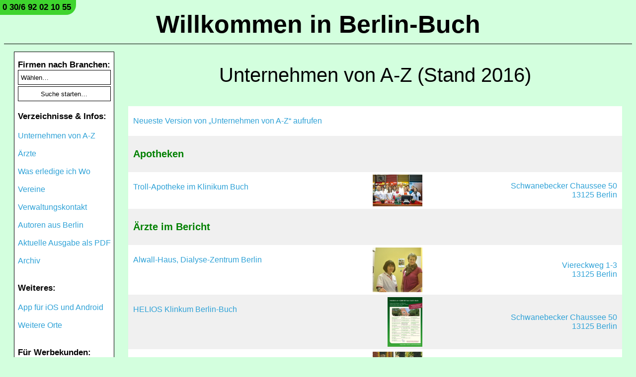

--- FILE ---
content_type: text/html; charset=UTF-8
request_url: https://www.berlin-buch-internet.de/2016/Unternehmen-von-A-Z
body_size: 24714
content:
<!DOCTYPE html>
<!--search_engine_noindex-->
<html id="top" lang="de">
<head>
<title>Unternehmen von A-Z in Berlin-Buch (Stand 2016) | www.Berlin-Buch-Internet.de</title>
<meta name="description" content="Rufen Sie Unternehmen von A-Z in Berlin-Buch (Stand 2016) auf. | www.Berlin-Buch-Internet.de">
<link rel="stylesheet" href="/stylesheet.css?4c8e578b6854974c4ef599425222be8a">
<style>/* Style fix for iOS 15 */input[type=submit]{color:black;}select{color:black;}button{color:black;}</style>
<noscript><style>#no_js{display:table-row !important;}</style></noscript>
<script>function noenter(){return!(window.event&&13==window.event.keyCode)}</script>
<meta name="apple-itunes-app" content="app-id=963504641, app-argument=berlin-buch://"><meta name="viewport" content="width=device-width, initial-scale=1.0, user-scalable=no">
<meta charset="utf-8">
<meta name="format-detection" content="telephone=no">
<meta http-equiv="expires" content="21600">
<meta name="language" content="de">
<meta name="author" content="David Lösch">
<meta name="robots" content="index,follow">
<meta name="audience" content="alle">
<noscript><style>#backbar{display:none !important;}</style></noscript>
</head>
<body>

<!--
<style>#header_phone_span{top:-7px !important;left:-3px !important;}</style>

<link href='https://fonts.googleapis.com/css?family=Mountains of Christmas' rel='stylesheet'><style>#christmas{font-family:'Mountains of Christmas','Helvetica Neue',Helvetica,Arial;}</style>

<p id="christmas" style="background-color:red;text-align:center;color:white;font-weight:bold;font-size:25px;margin-top:0px;margin-bottom:10px;padding:10px;">Wir wünschen ein frohes neues Jahr 2026!</p>
-->


<!-- <p id="christmas" style="background-color:red;text-align:center;color:white;font-weight:bold;font-size:25px;margin-top:0px;margin-bottom:10px;padding:10px;">Wir wünschen ein frohes neues Jahr mit viel Gesundheit und Freude!</p> -->



<!--
<style>#header_phone_span{top:-7px;left:-3px;}</style>

<style>
@font-face	{
	font-family:Easterboost;
	src:url("https://www.deutschland-im-internet.de/Easterboost.otf") format("opentype");
}
</style>

<style>#easter{font-family:'Easterboost','Helvetica Neue',Helvetica,Arial;}</style>

<p id="easter" style="background-color:red;text-align:center;color:white;font-weight:bold;font-size:25px;margin-top:0px;margin-bottom:10px;padding:10px;padding-top:15px;">Wir wünschen ein schönes Osterfest und erholsame Feiertage!</p>
-->
<div id="header_title_div"><a id="header_title_a" href="/">Willkommen in Berlin-Buch</a></div>

<script>
function phone_call() {
var xhr = new XMLHttpRequest();
xhr.open("POST", "https://www.Berlin-Buch-Internet.de/web/phone_call.php", true);
xhr.setRequestHeader("Content-type", "application/x-www-form-urlencoded", "Access-Control-Allow-Origin", "*");
var parameter = "link=www.berlin-buch-internet.de%2F2016%2FUnternehmen-von-A-Z&referer=&ip=18.117.165.26&user_agent=Mozilla%2F5.0%20%28Macintosh%3B%20Intel%20Mac%20OS%20X%2010_15_7%29%20AppleWebKit%2F537.36%20%28KHTML%2C%20like%20Gecko%29%20Chrome%2F131.0.0.0%20Safari%2F537.36%3B%20ClaudeBot%2F1.0%3B%20%2Bclaudebot%40anthropic.com%29";
xhr.send(parameter);
}
</script>

<span id="header_phone_span"><a onclick="phone_call()" id="header_phone_a" rel="nofollow" href="tel:+4930692021055">0 30/6 92 02 10 55</a></span>
<label id="checkbox_label" for="checkbox_input">Navigation</label><input type="checkbox" id="checkbox_input">

<nav class="navigation">
<ul id="navigation_ul">

<div id="search">
<form action="/search/search_results" method="get">
<span class="navigation_bold_font">Firmen nach Branchen:<br></span>
<select placeholder="Wählen…" name="sector_search_query" onchange='if(this.value != 0) { this.form.submit(); }'>
<option value="" disabled selected>Wählen…</option>
<option>Abfall, Abfuhr</option><option>Abnehmen, Sport, Fitness für Frauen</option><option>Anti-Aging</option><option>Apotheken</option><option>Arbeitsplätze</option><option>Augenoptik</option><option>Auktionen</option><option>Ausbildungsplätze</option><option>Bau- und Hausservice, Immobilien</option><option>Baumpflege</option><option>Bestattung</option><option>Betonbohrung, Stemmarbeiten</option><option>Bodenbeläge</option><option>Briefmarken, Münzen</option><option>Brillen</option><option>Bücher</option><option>Buchhaltung</option><option>Bürgerstiftung</option><option>Containerdienst, Schüttgüter</option><option>Dachdecker, -klempner</option><option>Datennetze</option><option>Einbauküchen, Elektrogeräte</option><option>Einkaufen</option><option>Elektriker</option><option>Elektrogeräte</option><option>Elektrogeräte-Reparaturservice</option><option>Energiepass</option><option>Fahrrad</option><option>Fassadenrenovierung</option><option>Fitnessstudio für Frauen</option><option>Freizeit</option><option>Gartenpflege</option><option>Gase, technische Gase, Propan, Trockeneis, CO₂</option><option>Gastronomie</option><option>Gebäudetechnik</option><option>Geschenkartikel</option><option>Glaserei</option><option>Haushaltsgeräte, Einbauküchen</option><option>Heilpraxis</option><option>Heizung und Sanitär</option><option>Hörakustik</option><option>Hotel</option><option>Immobilienservice</option><option>Insektenschutz, Sonnenschutz</option><option>Kontaktlinsen</option><option>Kosmetik</option><option>Küchen, Einbauküchen</option><option>Lohnsteuerhilfe</option><option>Maler, Bodenleger, Fassaden, Wärmedämmung</option><option>Markisen, Türen, Fenster, Bauelemente</option><option>Münzen, Briefmarken</option><option>Orthopädie, Unfallchirurgie</option><option>Photovoltaikanlagen</option><option>Polsterarbeiten</option><option>Post</option><option>Raumausstatter</option><option>Rechtsanwalt</option><option>Recyclinghof</option><option>Reiten</option><option>Reparatur von Haushaltsgeräten</option><option>Restaurant</option><option>Sanierung von Wohnungen</option><option>Sanitär und Heizung</option><option>Schulbücher</option><option>Schüttgüter, Containerdienst</option><option>Sicherheitstechnik</option><option>Solaranlagen</option><option>Sonnenschutz, Insektenschutz</option><option>Sportstudio für Frauen</option><option>Steuerberatung</option><option>Sturmschäden, Bäume</option><option>Tapeten</option><option>Tapezier- und Malerarbeiten, Wärmedämmung, Fußböden</option><option>Technische Gase, Propan, Trockeneis, CO₂</option><option>Tierarzt</option><option>Türen, Fenster, Bauelemente</option><option>Überdachungen</option><option>Übernachtungen</option><option>Unternehmensberatung</option><option>Wärmepumpen</option><option>Wertermittlung von Immobilien und Grundstücken</option><option>Wintergarten</option><option>Wohnungen, Gewerberäume</option><option>Zahnarzt im Bericht</option></select>
<input class="submit" type="submit" value="Suche starten…">
</form><br>
</div>

<span class="navigation_bold_font">Verzeichnisse & Infos:<br><br></span>


<li><a href="/Unternehmen-von-A-Z">Unternehmen von A-Z</a></li><br>
<li><a href="/Aerzte">Ärzte</a></li><br>
<li><a href="/Was-erledige-ich-Wo">Was erledige ich Wo</a></li><br>
<li><a href="/Vereine">Vereine</a></li><br>
<li><a href="/Verwaltungskontakt">Verwaltungskontakt</a></li><br>
<li><a target="_blank" href="https://www.leseschau.de/Ort/Berlin/1?cF=HP">Autoren aus Berlin</a></li><br>

<li><a href="/PDF">Aktuelle Ausgabe als PDF</a></li><br>
<li><a href="/Archiv">Archiv</a></li><br>

<br><span class="navigation_bold_font">Weiteres:<br><br></span>
<li><a href="/Apps">App für iOS und Android</a></li><br>
<li><a href="https://www.deutschland-im-internet.de/#orte" target="_blank">Weitere Orte</a></li><br>
<!-- <li><a href="/Postkarte">Postkarte bestellen</a></li><br> -->

<br><span class="navigation_bold_font">Für Werbekunden:<br><br></span>
<li><a href="/Informationen">Informationen</a></li><br>
<li><a href="/Preise">Preise & Auftragsbuchung</a></li><br>

<br><span class="navigation_bold_font">Kontakt:<br><br></span>
<li><a href="/Kontakt" style="font-weight:bold !important;text-decoration:underline !important;">Ihr Kontakt zu uns</a></li><br>
<li><a href="https://www.deutschland-im-internet.de/Impressum-Datenschutz-Bacs-Loesch" target="_blank"><img style="width:185px;margin-top:0px;margin-bottom:0px;" src="[data-uri]"></a></li><br>
</ul>
</nav><main><!--/search_engine_noindex-->




<p class="main_sub_title">Unternehmen von A-Z (Stand 2016)</p>
<table id="companies_main">

<tr><td class="left titles" colspan="2"><a href="/Unternehmen-von-A-Z"><p>Neueste Version von „Unternehmen von A-Z“ aufrufen</p></a></td></tr><tr><td colspan="2" class="left"><p id="Apotheken" class="table_subtitle">Apotheken</p></td></tr>
<tr><td class="left titles"><a href="/Artikel/Troll-Apotheke-im-Klinikum-Buch/97"><img title="Foto von Klaus-Dieter Repke von der Firma Troll-Apotheke im Klinikum Buch" title="Foto von Klaus-Dieter Repke von der Firma Troll-Apotheke im Klinikum Buch" class="thumb" src="https://www.deutschland-im-internet.de/Bilder/thumbnails0/97@1_mini.jpg?fadd840bb53ac6622d7137d88b63a918"><p>Troll-Apotheke im Klinikum Buch</p></a></td><td class="right"><a href="https://maps.apple.com/?q=Schwanebecker Chaussee 50, 13125 Berlin">Schwanebecker Chaussee 50<br>13125 Berlin</a></td></tr><tr><td colspan="2" class="left"><p id="Ärzte im Bericht" class="table_subtitle">Ärzte im Bericht</p></td></tr>
<tr><td class="left titles"><a href="/Artikel/Alwall-Haus-Dialyse-Zentrum-Berlin/60"><img title="Foto von Dr. Henrik Jakobs und Götz Krupp von der Firma Alwall-Haus, Dialyse-Zentrum Berlin" title="Foto von Dr. Henrik Jakobs und Götz Krupp von der Firma Alwall-Haus, Dialyse-Zentrum Berlin" class="thumb" src="https://www.deutschland-im-internet.de/Bilder/thumbnails0/60@1_mini.jpg?a3907c051582b1b562a1b4b0eccfa820"><p>Alwall-Haus, Dialyse-Zentrum Berlin</p></a></td><td class="right"><a href="https://maps.apple.com/?q=Viereckweg 1-3, 13125 Berlin">Viereckweg 1-3<br>13125 Berlin</a></td></tr>
<tr><td class="left titles"><a href="/Artikel/HELIOS-Klinkum-Berlin-Buch/82"><img title="Foto von der Firma HELIOS Klinkum Berlin-Buch" title="Foto von der Firma HELIOS Klinkum Berlin-Buch" class="thumb" src="https://www.deutschland-im-internet.de/Bilder/thumbnails0/82@1_mini.jpg?054c60bf442ad8cdbad6d920767711d5"><p>HELIOS Klinkum Berlin-Buch</p></a></td><td class="right"><a href="https://maps.apple.com/?q=Schwanebecker Chaussee 50, 13125 Berlin">Schwanebecker Chaussee 50<br>13125 Berlin</a></td></tr>
<tr><td class="left titles"><a href="/Artikel/Zahnarztpraxis-Dr-Marion-Moisel/91"><img title="Foto von Dr. Marion Moisel von der Firma Zahnarztpraxis Dr. Marion Moisel" title="Foto von Dr. Marion Moisel von der Firma Zahnarztpraxis Dr. Marion Moisel" class="thumb" src="https://www.deutschland-im-internet.de/Bilder/thumbnails0/91@1_mini.jpg?32f906f46877d87d036df9d547756961"><p>Zahnarztpraxis Dr. Marion Moisel</p></a></td><td class="right"><a href="https://maps.apple.com/?q=Alte Schulstraße 2, 16356 Ahrensfelde">Alte Schulstraße 2<br>16356 Ahrensfelde</a></td></tr>
<tr><td class="left titles"><a href="/Artikel/ZAHNOVO/74"><img title="Foto von Dr. Gert-Udo Wegner von der Firma ZAHNOVO" title="Foto von Dr. Gert-Udo Wegner von der Firma ZAHNOVO" class="thumb" src="https://www.deutschland-im-internet.de/Bilder/thumbnails0/74@1_mini.jpg?ec5d6c4ff97393f463fc185f01ac4f07"><p>ZAHNOVO</p></a></td><td class="right"><a href="https://maps.apple.com/?q=Walter Friedrich Straße 12, 13125 Berlin">Walter Friedrich Straße 12<br>13125 Berlin</a></td></tr><tr><td colspan="2" class="left"><p id="Augenoptik" class="table_subtitle">Augenoptik</p></td></tr>
<tr><td class="left titles"><a href="/Artikel/Augenoptik-Sachau-Panketal/63"><img title="Foto von Marina Sachau von der Firma Augenoptik Sachau; Panketal" title="Foto von Marina Sachau von der Firma Augenoptik Sachau; Panketal" class="thumb" src="https://www.deutschland-im-internet.de/Bilder/thumbnails0/63@1_mini.jpg?d166d0cfab60a1555a853556223dfb00"><p>Augenoptik Sachau; Panketal</p></a></td><td class="right"><a href="https://maps.apple.com/?q=Alt Zepernick 19, 16341 Panketal">Alt Zepernick 19<br>16341 Panketal</a></td></tr>
<tr><td class="left titles"><a href="/Artikel/Augenoptik-Sachau-Wandlitz/1222"><img title="Foto von Marina Sachau von der Firma Augenoptik Sachau; Wandlitz" title="Foto von Marina Sachau von der Firma Augenoptik Sachau; Wandlitz" class="thumb" src="https://www.deutschland-im-internet.de/Bilder/thumbnails0/1222@1_mini.jpg?d166d0cfab60a1555a853556223dfb00"><p>Augenoptik Sachau; Wandlitz</p></a></td><td class="right"><a href="https://maps.apple.com/?q=Klosterfelder Hauptstraße 68, 16348 Wandlitz">Klosterfelder Hauptstraße 68<br>16348 Wandlitz OT Klosterfelde</a></td></tr><tr><td colspan="2" class="left"><p id="Ausbildung" class="table_subtitle">Ausbildung</p></td></tr>
<tr><td class="left titles"><a href="/Artikel/Akademie-der-Gesundheit/73"><img title="Foto von der Firma Akademie der Gesundheit" title="Foto von der Firma Akademie der Gesundheit" class="thumb" src="https://www.deutschland-im-internet.de/Bilder/thumbnails0/73@1_mini.jpg?f86ade9adba2eaadfa76803d16bed040"><p>Akademie der Gesundheit</p></a></td><td class="right"><a href="https://maps.apple.com/?q=Schwanebecker Chaussee 4 E-H, 13125 Berlin">Schwanebecker Chaussee 4 E-H<br>13125 Berlin</a></td></tr>
<tr><td class="left titles"><a href="/Artikel/Hoffmann-Partner-GmbH-Steuerberatungsgesellschaft/69"><img title="Foto von Dr. Stefanie Sewekow von der Firma Hoffmann & Partner GmbH, Steuerberatungsgesellschaft" title="Foto von Dr. Stefanie Sewekow von der Firma Hoffmann & Partner GmbH, Steuerberatungsgesellschaft" class="thumb" src="https://www.deutschland-im-internet.de/Bilder/thumbnails0/69@1_mini.jpg?d5ab776b65e48da51bf78afed627c0bd"><p>Hoffmann & Partner GmbH, Steuerberatungsgesellschaft</p></a></td><td class="right"><a href="https://maps.apple.com/?q=Schönower Straße 43, 16341 Panketal">Schönower Straße 43<br>16341 Panketal</a></td></tr><tr><td colspan="2" class="left"><p id="Autoservice" class="table_subtitle">Autoservice</p></td></tr>
<tr><td class="left titles"><a href="/Artikel/Autolackiererei-und-Beulenservice-Hering/76"><img title="Foto von Marcus Hering von der Firma Autolackiererei und Beulenservice Hering" title="Foto von Marcus Hering von der Firma Autolackiererei und Beulenservice Hering" class="thumb" src="https://www.deutschland-im-internet.de/Bilder/thumbnails0/76@1_mini.jpg?7347843df219610bb7ff2fbf29279932"><p>Autolackiererei und Beulenservice Hering</p></a></td><td class="right"><a href="https://maps.apple.com/?q=Busonistraße 56, 13125 Berlin">Busonistraße 56<br>13125 Berlin</a></td></tr><tr><td colspan="2" class="left"><p id="Bau- und Hausservice, Immobilien" class="table_subtitle">Bau- und Hausservice, Immobilien</p></td></tr>
<tr><td class="left titles"><a href="/Artikel/Baumkraxler-Tom-Balbier/77"><img title="Foto von Tom Balbier von der Firma Baumkraxler Tom Balbier" title="Foto von Tom Balbier von der Firma Baumkraxler Tom Balbier" class="thumb" src="https://www.deutschland-im-internet.de/Bilder/thumbnails0/77@1_mini.jpg?786cfceafd85436962822be3cddb67be"><p>Baumkraxler Tom Balbier</p></a></td><td class="right"><a href="https://maps.apple.com/?q=Pankgrafenstraße 12 d, 13125 Berlin-Karow">Pankgrafenstraße 12 d<br>13125 Berlin-Karow</a></td></tr>
<tr><td class="left titles"><a href="/Artikel/BHS-Sommer-GmbH/96"><img title="Foto von Antje Spintig und Michael Spintig von der Firma BHS Sommer GmbH" title="Foto von Antje Spintig und Michael Spintig von der Firma BHS Sommer GmbH" class="thumb" src="https://www.deutschland-im-internet.de/Bilder/thumbnails0/96@1_mini.jpg?5e1055842f9e23641a1a203680d1bb54"><p>BHS Sommer GmbH</p></a></td><td class="right"><a href="https://maps.apple.com/?q=Dorfstraße 58, 16356 Ahrensfelde">Dorfstraße 58<br>16356 Ahrensfelde</a></td></tr>
<tr><td class="left titles"><a href="/Artikel/Deutschmann-Immobilien-IVD-Immobilien-Finanzierungen-Gutachten/95"><img title="Foto von Heiko Deutschmann von der Firma Deutschmann Immobilien IVD, Immobilien, Finanzierungen, Gutachten" title="Foto von Heiko Deutschmann von der Firma Deutschmann Immobilien IVD, Immobilien, Finanzierungen, Gutachten" class="thumb" src="https://www.deutschland-im-internet.de/Bilder/thumbnails0/95@1_mini.jpg?0f151a40172ae570214acccdd5a6261c"><p>Deutschmann Immobilien IVD, Immobilien, Finanzierungen, Gutachten</p></a></td><td class="right"><a href="https://maps.apple.com/?q=Büttenstraße 12, 16321 Bernau">Büttenstraße 12<br>16321 Bernau</a></td></tr>
<tr><td class="left titles"><a href="/Artikel/Elektro-Hausgeraete-Einbaukuechen-Korbicki-und-Soehne/66"><img title="Foto von Andreas Korbicki und Dirk Korbicki von der Firma Elektro-Hausgeräte & Einbauküchen Korbicki und Söhne" title="Foto von Andreas Korbicki und Dirk Korbicki von der Firma Elektro-Hausgeräte & Einbauküchen Korbicki und Söhne" class="thumb" src="https://www.deutschland-im-internet.de/Bilder/thumbnails0/66@1_mini.jpg?f4b3dc3cb267c1af1153dc72bce556c5"><p>Elektro-Hausgeräte & Einbauküchen Korbicki und Söhne</p></a></td><td class="right"><a href="https://maps.apple.com/?q=Zillertaler Straße 9, 16341 Panketal">Zillertaler Straße 9<br>16341 Panketal</a></td></tr>
<tr><td class="left titles"><a href="/Artikel/Michael-Nawacki-GmbH-Co-KG/94"><img title="Foto von Michael Nawacki von der Firma Michael Nawacki GmbH & Co. KG" title="Foto von Michael Nawacki von der Firma Michael Nawacki GmbH & Co. KG" class="thumb" src="https://www.deutschland-im-internet.de/Bilder/thumbnails0/94@1_mini.jpg?714227773f34ca33d3995dde565c451e"><p>Michael Nawacki GmbH & Co. KG</p></a></td><td class="right"><a href="https://maps.apple.com/?q=Viereckweg 22, 13125 Berlin">Viereckweg 22<br>13125 Berlin</a></td></tr>
<tr><td class="left titles"><a href="/Artikel/Raumausstatter-Frank-Melcher/92"><img title="Foto von Frank Melcher von der Firma Raumausstatter Frank Melcher" title="Foto von Frank Melcher von der Firma Raumausstatter Frank Melcher" class="thumb" src="https://www.deutschland-im-internet.de/Bilder/thumbnails0/92@1_mini.jpg?78900a3cace3111c59a46f727638696d"><p>Raumausstatter Frank Melcher</p></a></td><td class="right"><a href="https://maps.apple.com/?q=Karl Marx Straße 9, 16356 Ahrensfelde">Karl Marx Straße 9<br>16356 Ahrensfelde</a></td></tr><tr><td colspan="2" class="left"><p id="Baufinanzierung" class="table_subtitle">Baufinanzierung</p></td></tr>
<tr><td class="left titles"><a href="/Artikel/Deutschmann-Immobilien-IVD-Immobilien-Finanzierungen-Gutachten/95"><img title="Foto von Heiko Deutschmann von der Firma Deutschmann Immobilien IVD, Immobilien, Finanzierungen, Gutachten" title="Foto von Heiko Deutschmann von der Firma Deutschmann Immobilien IVD, Immobilien, Finanzierungen, Gutachten" class="thumb" src="https://www.deutschland-im-internet.de/Bilder/thumbnails0/95@1_mini.jpg?0f151a40172ae570214acccdd5a6261c"><p>Deutschmann Immobilien IVD, Immobilien, Finanzierungen, Gutachten</p></a></td><td class="right"><a href="https://maps.apple.com/?q=Büttenstraße 12, 16321 Bernau">Büttenstraße 12<br>16321 Bernau</a></td></tr><tr><td colspan="2" class="left"><p id="Baumfällgungen" class="table_subtitle">Baumfällgungen</p></td></tr>
<tr><td class="left titles"><a href="/Artikel/Baumkraxler-Tom-Balbier/77"><img title="Foto von Tom Balbier von der Firma Baumkraxler Tom Balbier" title="Foto von Tom Balbier von der Firma Baumkraxler Tom Balbier" class="thumb" src="https://www.deutschland-im-internet.de/Bilder/thumbnails0/77@1_mini.jpg?786cfceafd85436962822be3cddb67be"><p>Baumkraxler Tom Balbier</p></a></td><td class="right"><a href="https://maps.apple.com/?q=Pankgrafenstraße 12 d, 13125 Berlin-Karow">Pankgrafenstraße 12 d<br>13125 Berlin-Karow</a></td></tr><tr><td colspan="2" class="left"><p id="Bestattung" class="table_subtitle">Bestattung</p></td></tr>
<tr><td class="left titles"><a href="/Artikel/Bestattungshaus-Rahneberg/59"><img title="Foto von Martina Lehmann von der Firma Bestattungshaus Rahneberg" title="Foto von Martina Lehmann von der Firma Bestattungshaus Rahneberg" class="thumb" src="https://www.deutschland-im-internet.de/Bilder/thumbnails0/59@1_mini.jpg?4bcad8d7146c441cc89135151ca9178b"><p>Bestattungshaus Rahneberg</p></a></td><td class="right"><a href="https://maps.apple.com/?q=Am Stener Berg 41 h, 13125 Berlin">Am Stener Berg 41 h<br>13125 Berlin</a></td></tr><tr><td colspan="2" class="left"><p id="Bodenbeläge" class="table_subtitle">Bodenbeläge</p></td></tr>
<tr><td class="left titles"><a href="/Artikel/Raumausstatter-Frank-Melcher/92"><img title="Foto von Frank Melcher von der Firma Raumausstatter Frank Melcher" title="Foto von Frank Melcher von der Firma Raumausstatter Frank Melcher" class="thumb" src="https://www.deutschland-im-internet.de/Bilder/thumbnails0/92@1_mini.jpg?78900a3cace3111c59a46f727638696d"><p>Raumausstatter Frank Melcher</p></a></td><td class="right"><a href="https://maps.apple.com/?q=Karl Marx Straße 9, 16356 Ahrensfelde">Karl Marx Straße 9<br>16356 Ahrensfelde</a></td></tr><tr><td colspan="2" class="left"><p id="Brillen" class="table_subtitle">Brillen</p></td></tr>
<tr><td class="left titles"><a href="/Artikel/Augenoptik-Sachau-Panketal/63"><img title="Foto von Marina Sachau von der Firma Augenoptik Sachau; Panketal" title="Foto von Marina Sachau von der Firma Augenoptik Sachau; Panketal" class="thumb" src="https://www.deutschland-im-internet.de/Bilder/thumbnails0/63@1_mini.jpg?d166d0cfab60a1555a853556223dfb00"><p>Augenoptik Sachau; Panketal</p></a></td><td class="right"><a href="https://maps.apple.com/?q=Alt Zepernick 19, 16341 Panketal">Alt Zepernick 19<br>16341 Panketal</a></td></tr>
<tr><td class="left titles"><a href="/Artikel/Augenoptik-Sachau-Wandlitz/1222"><img title="Foto von Marina Sachau von der Firma Augenoptik Sachau; Wandlitz" title="Foto von Marina Sachau von der Firma Augenoptik Sachau; Wandlitz" class="thumb" src="https://www.deutschland-im-internet.de/Bilder/thumbnails0/1222@1_mini.jpg?d166d0cfab60a1555a853556223dfb00"><p>Augenoptik Sachau; Wandlitz</p></a></td><td class="right"><a href="https://maps.apple.com/?q=Klosterfelder Hauptstraße 68, 16348 Wandlitz">Klosterfelder Hauptstraße 68<br>16348 Wandlitz OT Klosterfelde</a></td></tr><tr><td colspan="2" class="left"><p id="Buchhaltung" class="table_subtitle">Buchhaltung</p></td></tr>
<tr><td class="left titles"><a href="/Artikel/BFBB-Buchfuehrung-fuer-Berlin-und-Brandenburg/87"><img title="Foto von Gabriela Besecke und Christina Ehlert und Gabriele Umhauer und Doreen Jähne von der Firma BFBB Buchführung für Berlin und Brandenburg" title="Foto von Gabriela Besecke und Christina Ehlert und Gabriele Umhauer und Doreen Jähne von der Firma BFBB Buchführung für Berlin und Brandenburg" class="thumb" src="https://www.deutschland-im-internet.de/Bilder/thumbnails0/87@1_mini.jpg?ae57303052be76bb6adb957aa9e9a687"><p>BFBB Buchführung für Berlin und Brandenburg</p></a></td><td class="right"><a href="https://maps.apple.com/?q=Alt Buch 45, 13125 Berlin">Alt Buch 45<br>13125 Berlin</a></td></tr><tr><td colspan="2" class="left"><p id="Busreisen" class="table_subtitle">Busreisen</p></td></tr>
<tr><td class="left titles"><a href="/Artikel/Reisebuero-Omnibusbetrieb-Karsten-Brust/64"><img title="Foto von Karsten Brust von der Firma Reisebüro & Omnibusbetrieb Karsten Brust" title="Foto von Karsten Brust von der Firma Reisebüro & Omnibusbetrieb Karsten Brust" class="thumb" src="https://www.deutschland-im-internet.de/Bilder/thumbnails0/64@1_mini.jpg?d4682374336c13c3028f1c54c68fb089"><p>Reisebüro & Omnibusbetrieb Karsten Brust</p></a></td><td class="right"><a href="https://maps.apple.com/?q=Zepernicker Straße 1 d, 16341 Panketal">Zepernicker Straße 1 d<br>16341 Panketal</a></td></tr><tr><td colspan="2" class="left"><p id="Dialyse" class="table_subtitle">Dialyse</p></td></tr>
<tr><td class="left titles"><a href="/Artikel/Alwall-Haus-Dialyse-Zentrum-Berlin/60"><img title="Foto von Dr. Henrik Jakobs und Götz Krupp von der Firma Alwall-Haus, Dialyse-Zentrum Berlin" title="Foto von Dr. Henrik Jakobs und Götz Krupp von der Firma Alwall-Haus, Dialyse-Zentrum Berlin" class="thumb" src="https://www.deutschland-im-internet.de/Bilder/thumbnails0/60@1_mini.jpg?a3907c051582b1b562a1b4b0eccfa820"><p>Alwall-Haus, Dialyse-Zentrum Berlin</p></a></td><td class="right"><a href="https://maps.apple.com/?q=Viereckweg 1-3, 13125 Berlin">Viereckweg 1-3<br>13125 Berlin</a></td></tr><tr><td colspan="2" class="left"><p id="Einkaufen" class="table_subtitle">Einkaufen</p></td></tr>
<tr><td class="left titles"><a href="/Artikel/Fahrradhof-Buch/86"><img title="Foto von Wolfgang Pilz von der Firma Fahrradhof Buch" title="Foto von Wolfgang Pilz von der Firma Fahrradhof Buch" class="thumb" src="https://www.deutschland-im-internet.de/Bilder/thumbnails0/86@1_mini.jpg?5a73ad9dad5c5b0c7e4bf935e0dadc48"><p>Fahrradhof Buch</p></a></td><td class="right"><a href="https://maps.apple.com/?q=Wiltbergstraße 30, 13125 Berlin">Wiltbergstraße 30<br>13125 Berlin</a></td></tr>
<tr><td class="left titles"><a href="/Artikel/Olaf-Kuhnert-Bastelartikel-Schulbedarf/58"><img title="Foto von Olaf Kuhnert von der Firma Olaf Kuhnert Bastelartikel & Schulbedarf" title="Foto von Olaf Kuhnert von der Firma Olaf Kuhnert Bastelartikel & Schulbedarf" class="thumb" src="https://www.deutschland-im-internet.de/Bilder/thumbnails0/58@1_mini.jpg?cd0aba377c9ae382b9e9940813d2bb9e"><p>Olaf Kuhnert Bastelartikel & Schulbedarf</p></a></td><td class="right"><a href="https://maps.apple.com/?q=Schwanebecker Chaussee 5-9, 13125 Berlin">Schwanebecker Chaussee 5-9<br>13125 Berlin</a></td></tr>
<tr><td class="left titles"><a href="/Artikel/Tee-Haack-Berlin-Buch/84"><img title="Foto von Dirk Haack von der Firma Tee-Haack; Berlin-Buch" title="Foto von Dirk Haack von der Firma Tee-Haack; Berlin-Buch" class="thumb" src="https://www.deutschland-im-internet.de/Bilder/thumbnails0/84@1_mini.jpg?7eb05c85e12f3bc6bf6deeeb27c67797"><p>Tee-Haack; Berlin-Buch</p></a></td><td class="right"><a href="https://maps.apple.com/?q=Wiltbergstraße 9, 13125 Berlin">Wiltbergstraße 9<br>13125 Berlin</a></td></tr>
<tr><td class="left titles"><a href="/Artikel/Tee-Haack-Pankow/1221"><img title="Foto von Dirk Haack von der Firma Tee-Haack; Pankow" title="Foto von Dirk Haack von der Firma Tee-Haack; Pankow" class="thumb" src="https://www.deutschland-im-internet.de/Bilder/thumbnails0/1221@1_mini.jpg?7eb05c85e12f3bc6bf6deeeb27c67797"><p>Tee-Haack; Pankow</p></a></td><td class="right"><a href="https://maps.apple.com/?q=Breite Straße 20, 13187 Berlin">Breite Straße 20<br>13187 Berlin</a><br>Rathaus-Center Pankow</td></tr><tr><td colspan="2" class="left"><p id="Elektrogeräte, Reparaturservice" class="table_subtitle">Elektrogeräte, Reparaturservice</p></td></tr>
<tr><td class="left titles"><a href="/Artikel/Elektro-Hausgeraete-Einbaukuechen-Korbicki-und-Soehne/66"><img title="Foto von Andreas Korbicki und Dirk Korbicki von der Firma Elektro-Hausgeräte & Einbauküchen Korbicki und Söhne" title="Foto von Andreas Korbicki und Dirk Korbicki von der Firma Elektro-Hausgeräte & Einbauküchen Korbicki und Söhne" class="thumb" src="https://www.deutschland-im-internet.de/Bilder/thumbnails0/66@1_mini.jpg?f4b3dc3cb267c1af1153dc72bce556c5"><p>Elektro-Hausgeräte & Einbauküchen Korbicki und Söhne</p></a></td><td class="right"><a href="https://maps.apple.com/?q=Zillertaler Straße 9, 16341 Panketal">Zillertaler Straße 9<br>16341 Panketal</a></td></tr><tr><td colspan="2" class="left"><p id="Energieberatung" class="table_subtitle">Energieberatung</p></td></tr>
<tr><td class="left titles"><a href="/Artikel/Michael-Nawacki-GmbH-Co-KG/94"><img title="Foto von Michael Nawacki von der Firma Michael Nawacki GmbH & Co. KG" title="Foto von Michael Nawacki von der Firma Michael Nawacki GmbH & Co. KG" class="thumb" src="https://www.deutschland-im-internet.de/Bilder/thumbnails0/94@1_mini.jpg?714227773f34ca33d3995dde565c451e"><p>Michael Nawacki GmbH & Co. KG</p></a></td><td class="right"><a href="https://maps.apple.com/?q=Viereckweg 22, 13125 Berlin">Viereckweg 22<br>13125 Berlin</a></td></tr><tr><td colspan="2" class="left"><p id="Energiepass" class="table_subtitle">Energiepass</p></td></tr>
<tr><td class="left titles"><a href="/Artikel/Deutschmann-Immobilien-IVD-Immobilien-Finanzierungen-Gutachten/95"><img title="Foto von Heiko Deutschmann von der Firma Deutschmann Immobilien IVD, Immobilien, Finanzierungen, Gutachten" title="Foto von Heiko Deutschmann von der Firma Deutschmann Immobilien IVD, Immobilien, Finanzierungen, Gutachten" class="thumb" src="https://www.deutschland-im-internet.de/Bilder/thumbnails0/95@1_mini.jpg?0f151a40172ae570214acccdd5a6261c"><p>Deutschmann Immobilien IVD, Immobilien, Finanzierungen, Gutachten</p></a></td><td class="right"><a href="https://maps.apple.com/?q=Büttenstraße 12, 16321 Bernau">Büttenstraße 12<br>16321 Bernau</a></td></tr><tr><td colspan="2" class="left"><p id="Erdwärme, Brunnenbau" class="table_subtitle">Erdwärme, Brunnenbau</p></td></tr>
<tr><td class="left titles"><a href="/Artikel/BHS-Sommer-GmbH/96"><img title="Foto von Antje Spintig und Michael Spintig von der Firma BHS Sommer GmbH" title="Foto von Antje Spintig und Michael Spintig von der Firma BHS Sommer GmbH" class="thumb" src="https://www.deutschland-im-internet.de/Bilder/thumbnails0/96@1_mini.jpg?5e1055842f9e23641a1a203680d1bb54"><p>BHS Sommer GmbH</p></a></td><td class="right"><a href="https://maps.apple.com/?q=Dorfstraße 58, 16356 Ahrensfelde">Dorfstraße 58<br>16356 Ahrensfelde</a></td></tr><tr><td colspan="2" class="left"><p id="Erziehungsberatung" class="table_subtitle">Erziehungsberatung</p></td></tr>
<tr><td class="left titles"><a href="/Artikel/Kindeswohl-Berlin-e-V/68"><img title="Foto von Vera Kluge und Dr. Roswitha Korduan und Susanne Ferjani von der Firma Kindeswohl-Berlin e.V." title="Foto von Vera Kluge und Dr. Roswitha Korduan und Susanne Ferjani von der Firma Kindeswohl-Berlin e.V." class="thumb" src="https://www.deutschland-im-internet.de/Bilder/thumbnails0/68@1_mini.jpg?518e75da73e8c84229da500cda52ee89"><p>Kindeswohl-Berlin e.V.</p></a></td><td class="right"><a href="https://maps.apple.com/?q=Zepernicker Straße 2, 13125 Berlin">Zepernicker Straße 2<br>13125 Berlin</a><br>Haus 13</td></tr><tr><td colspan="2" class="left"><p id="Fahrrad-Service" class="table_subtitle">Fahrrad-Service</p></td></tr>
<tr><td class="left titles"><a href="/Artikel/Fahrradhof-Buch/86"><img title="Foto von Wolfgang Pilz von der Firma Fahrradhof Buch" title="Foto von Wolfgang Pilz von der Firma Fahrradhof Buch" class="thumb" src="https://www.deutschland-im-internet.de/Bilder/thumbnails0/86@1_mini.jpg?5a73ad9dad5c5b0c7e4bf935e0dadc48"><p>Fahrradhof Buch</p></a></td><td class="right"><a href="https://maps.apple.com/?q=Wiltbergstraße 30, 13125 Berlin">Wiltbergstraße 30<br>13125 Berlin</a></td></tr><tr><td colspan="2" class="left"><p id="Familienhilfe" class="table_subtitle">Familienhilfe</p></td></tr>
<tr><td class="left titles"><a href="/Artikel/Kindeswohl-Berlin-e-V/68"><img title="Foto von Vera Kluge und Dr. Roswitha Korduan und Susanne Ferjani von der Firma Kindeswohl-Berlin e.V." title="Foto von Vera Kluge und Dr. Roswitha Korduan und Susanne Ferjani von der Firma Kindeswohl-Berlin e.V." class="thumb" src="https://www.deutschland-im-internet.de/Bilder/thumbnails0/68@1_mini.jpg?518e75da73e8c84229da500cda52ee89"><p>Kindeswohl-Berlin e.V.</p></a></td><td class="right"><a href="https://maps.apple.com/?q=Zepernicker Straße 2, 13125 Berlin">Zepernicker Straße 2<br>13125 Berlin</a><br>Haus 13</td></tr><tr><td colspan="2" class="left"><p id="Fußpflege" class="table_subtitle">Fußpflege</p></td></tr>
<tr><td class="left titles"><a href="/Artikel/Podologie-Praxis-Buch/80"><img title="Foto von Janet Klube-Methner und Julia Bork von der Firma Podologie-Praxis-Buch" title="Foto von Janet Klube-Methner und Julia Bork von der Firma Podologie-Praxis-Buch" class="thumb" src="https://www.deutschland-im-internet.de/Bilder/thumbnails0/80@1_mini.jpg?73b5a794fa3f3f197d44089c46a924b7"><p>Podologie-Praxis-Buch</p></a></td><td class="right"><a href="https://maps.apple.com/?q=Lindenberger Weg 67, 13125 Berlin">Lindenberger Weg 67<br>13125 Berlin</a></td></tr><tr><td colspan="2" class="left"><p id="Gartenservice" class="table_subtitle">Gartenservice</p></td></tr>
<tr><td class="left titles"><a href="/Artikel/Baumkraxler-Tom-Balbier/77"><img title="Foto von Tom Balbier von der Firma Baumkraxler Tom Balbier" title="Foto von Tom Balbier von der Firma Baumkraxler Tom Balbier" class="thumb" src="https://www.deutschland-im-internet.de/Bilder/thumbnails0/77@1_mini.jpg?786cfceafd85436962822be3cddb67be"><p>Baumkraxler Tom Balbier</p></a></td><td class="right"><a href="https://maps.apple.com/?q=Pankgrafenstraße 12 d, 13125 Berlin-Karow">Pankgrafenstraße 12 d<br>13125 Berlin-Karow</a></td></tr><tr><td colspan="2" class="left"><p id="Gaststätten, Partyservice" class="table_subtitle">Gaststätten, Partyservice</p></td></tr>
<tr><td class="left titles"><a href="/Artikel/Madlen-Kaffeehaus-Cafe-Restaurant-Catering/85"><img title="Foto von Jens Dörflinger von der Firma Madlen-Kaffeehaus, Café Restaurant Catering" title="Foto von Jens Dörflinger von der Firma Madlen-Kaffeehaus, Café Restaurant Catering" class="thumb" src="https://www.deutschland-im-internet.de/Bilder/thumbnails0/85@1_mini.jpg?d1c76613945c4c5a90ddaf9fd5e378db"><p>Madlen-Kaffeehaus, Café Restaurant Catering</p></a></td><td class="right"><a href="https://maps.apple.com/?q=Robert Rössle Straße 10, 13125 Berlin">Robert Rössle Straße 10<br>13125 Berlin</a></td></tr><tr><td colspan="2" class="left"><p id="Geschenkartikel" class="table_subtitle">Geschenkartikel</p></td></tr>
<tr><td class="left titles"><a href="/Artikel/Tee-Haack-Berlin-Buch/84"><img title="Foto von Dirk Haack von der Firma Tee-Haack; Berlin-Buch" title="Foto von Dirk Haack von der Firma Tee-Haack; Berlin-Buch" class="thumb" src="https://www.deutschland-im-internet.de/Bilder/thumbnails0/84@1_mini.jpg?7eb05c85e12f3bc6bf6deeeb27c67797"><p>Tee-Haack; Berlin-Buch</p></a></td><td class="right"><a href="https://maps.apple.com/?q=Wiltbergstraße 9, 13125 Berlin">Wiltbergstraße 9<br>13125 Berlin</a></td></tr>
<tr><td class="left titles"><a href="/Artikel/Tee-Haack-Pankow/1221"><img title="Foto von Dirk Haack von der Firma Tee-Haack; Pankow" title="Foto von Dirk Haack von der Firma Tee-Haack; Pankow" class="thumb" src="https://www.deutschland-im-internet.de/Bilder/thumbnails0/1221@1_mini.jpg?7eb05c85e12f3bc6bf6deeeb27c67797"><p>Tee-Haack; Pankow</p></a></td><td class="right"><a href="https://maps.apple.com/?q=Breite Straße 20, 13187 Berlin">Breite Straße 20<br>13187 Berlin</a><br>Rathaus-Center Pankow</td></tr><tr><td colspan="2" class="left"><p id="Hausgeräte, Einbauküchen" class="table_subtitle">Hausgeräte, Einbauküchen</p></td></tr>
<tr><td class="left titles"><a href="/Artikel/Elektro-Hausgeraete-Einbaukuechen-Korbicki-und-Soehne/66"><img title="Foto von Andreas Korbicki und Dirk Korbicki von der Firma Elektro-Hausgeräte & Einbauküchen Korbicki und Söhne" title="Foto von Andreas Korbicki und Dirk Korbicki von der Firma Elektro-Hausgeräte & Einbauküchen Korbicki und Söhne" class="thumb" src="https://www.deutschland-im-internet.de/Bilder/thumbnails0/66@1_mini.jpg?f4b3dc3cb267c1af1153dc72bce556c5"><p>Elektro-Hausgeräte & Einbauküchen Korbicki und Söhne</p></a></td><td class="right"><a href="https://maps.apple.com/?q=Zillertaler Straße 9, 16341 Panketal">Zillertaler Straße 9<br>16341 Panketal</a></td></tr><tr><td colspan="2" class="left"><p id="Heizung, Sanitär" class="table_subtitle">Heizung, Sanitär</p></td></tr>
<tr><td class="left titles"><a href="/Artikel/BHS-Sommer-GmbH/96"><img title="Foto von Antje Spintig und Michael Spintig von der Firma BHS Sommer GmbH" title="Foto von Antje Spintig und Michael Spintig von der Firma BHS Sommer GmbH" class="thumb" src="https://www.deutschland-im-internet.de/Bilder/thumbnails0/96@1_mini.jpg?5e1055842f9e23641a1a203680d1bb54"><p>BHS Sommer GmbH</p></a></td><td class="right"><a href="https://maps.apple.com/?q=Dorfstraße 58, 16356 Ahrensfelde">Dorfstraße 58<br>16356 Ahrensfelde</a></td></tr>
<tr><td class="left titles"><a href="/Artikel/Michael-Nawacki-GmbH-Co-KG/94"><img title="Foto von Michael Nawacki von der Firma Michael Nawacki GmbH & Co. KG" title="Foto von Michael Nawacki von der Firma Michael Nawacki GmbH & Co. KG" class="thumb" src="https://www.deutschland-im-internet.de/Bilder/thumbnails0/94@1_mini.jpg?714227773f34ca33d3995dde565c451e"><p>Michael Nawacki GmbH & Co. KG</p></a></td><td class="right"><a href="https://maps.apple.com/?q=Viereckweg 22, 13125 Berlin">Viereckweg 22<br>13125 Berlin</a></td></tr><tr><td colspan="2" class="left"><p id="Immobilien" class="table_subtitle">Immobilien</p></td></tr>
<tr><td class="left titles"><a href="/Artikel/Deutschmann-Immobilien-IVD-Immobilien-Finanzierungen-Gutachten/95"><img title="Foto von Heiko Deutschmann von der Firma Deutschmann Immobilien IVD, Immobilien, Finanzierungen, Gutachten" title="Foto von Heiko Deutschmann von der Firma Deutschmann Immobilien IVD, Immobilien, Finanzierungen, Gutachten" class="thumb" src="https://www.deutschland-im-internet.de/Bilder/thumbnails0/95@1_mini.jpg?0f151a40172ae570214acccdd5a6261c"><p>Deutschmann Immobilien IVD, Immobilien, Finanzierungen, Gutachten</p></a></td><td class="right"><a href="https://maps.apple.com/?q=Büttenstraße 12, 16321 Bernau">Büttenstraße 12<br>16321 Bernau</a></td></tr><tr><td colspan="2" class="left"><p id="Kontaktlinsen" class="table_subtitle">Kontaktlinsen</p></td></tr>
<tr><td class="left titles"><a href="/Artikel/Augenoptik-Sachau-Panketal/63"><img title="Foto von Marina Sachau von der Firma Augenoptik Sachau; Panketal" title="Foto von Marina Sachau von der Firma Augenoptik Sachau; Panketal" class="thumb" src="https://www.deutschland-im-internet.de/Bilder/thumbnails0/63@1_mini.jpg?d166d0cfab60a1555a853556223dfb00"><p>Augenoptik Sachau; Panketal</p></a></td><td class="right"><a href="https://maps.apple.com/?q=Alt Zepernick 19, 16341 Panketal">Alt Zepernick 19<br>16341 Panketal</a></td></tr>
<tr><td class="left titles"><a href="/Artikel/Augenoptik-Sachau-Wandlitz/1222"><img title="Foto von Marina Sachau von der Firma Augenoptik Sachau; Wandlitz" title="Foto von Marina Sachau von der Firma Augenoptik Sachau; Wandlitz" class="thumb" src="https://www.deutschland-im-internet.de/Bilder/thumbnails0/1222@1_mini.jpg?d166d0cfab60a1555a853556223dfb00"><p>Augenoptik Sachau; Wandlitz</p></a></td><td class="right"><a href="https://maps.apple.com/?q=Klosterfelder Hauptstraße 68, 16348 Wandlitz">Klosterfelder Hauptstraße 68<br>16348 Wandlitz OT Klosterfelde</a></td></tr><tr><td colspan="2" class="left"><p id="Kosmetik" class="table_subtitle">Kosmetik</p></td></tr>
<tr><td class="left titles"><a href="/Artikel/Kosmetik-Wellness-Studio/57"><img title="Foto von Karin Anders von der Firma Kosmetik & Wellness Studio" title="Foto von Karin Anders von der Firma Kosmetik & Wellness Studio" class="thumb" src="https://www.deutschland-im-internet.de/Bilder/thumbnails0/57@1_mini.jpg?2717f6decebe2f5d36654d58a25b9039"><p>Kosmetik & Wellness Studio</p></a></td><td class="right"><a href="https://maps.apple.com/?q=Ernst Busch Straße 31, 13125 Berlin">Ernst Busch Straße 31<br>13125 Berlin</a></td></tr><tr><td colspan="2" class="left"><p id="Kranken- und Behindertentransporte" class="table_subtitle">Kranken- und Behindertentransporte</p></td></tr>
<tr><td class="left titles"><a href="/Artikel/Mecum-Krankentransporte-GmbH/79"><img title="Foto von Friedhelm Hesse von der Firma Mecum Krankentransporte GmbH" title="Foto von Friedhelm Hesse von der Firma Mecum Krankentransporte GmbH" class="thumb" src="https://www.deutschland-im-internet.de/Bilder/thumbnails0/79@1_mini.jpg?366154290b9a4545f601b53956b5174f"><p>Mecum Krankentransporte GmbH</p></a></td><td class="right"><a href="https://maps.apple.com/?q=Am Stener Berg 41, 13125 Berlin">Am Stener Berg 41<br>13125 Berlin</a></td></tr><tr><td colspan="2" class="left"><p id="Krankenhaus" class="table_subtitle">Krankenhaus</p></td></tr>
<tr><td class="left titles"><a href="/Artikel/HELIOS-Klinikum-Berlin-Buch/71"><img title="Foto von Dr. Peter Klein-Weigel und Professor Michael Ritter von der Firma HELIOS Klinikum Berlin-Buch" title="Foto von Dr. Peter Klein-Weigel und Professor Michael Ritter von der Firma HELIOS Klinikum Berlin-Buch" class="thumb" src="https://www.deutschland-im-internet.de/Bilder/thumbnails0/71@1_mini.jpg?a435f9921b7094e9f0abab863c81fa6c"><p>HELIOS Klinikum Berlin-Buch</p></a></td><td class="right"><a href="https://maps.apple.com/?q=Schwanebecker Chaussee 50, 13125 Berlin">Schwanebecker Chaussee 50<br>13125 Berlin</a></td></tr>
<tr><td class="left titles"><a href="/Artikel/HELIOS-Klinkum-Berlin-Buch/82"><img title="Foto von der Firma HELIOS Klinkum Berlin-Buch" title="Foto von der Firma HELIOS Klinkum Berlin-Buch" class="thumb" src="https://www.deutschland-im-internet.de/Bilder/thumbnails0/82@1_mini.jpg?054c60bf442ad8cdbad6d920767711d5"><p>HELIOS Klinkum Berlin-Buch</p></a></td><td class="right"><a href="https://maps.apple.com/?q=Schwanebecker Chaussee 50, 13125 Berlin">Schwanebecker Chaussee 50<br>13125 Berlin</a></td></tr><tr><td colspan="2" class="left"><p id="Logopädie" class="table_subtitle">Logopädie</p></td></tr>
<tr><td class="left titles"><a href="/Artikel/Logopaedische-Praxis-Bettina-Kern-Gohs/70"><img title="Foto von Bettina Kern-Gohs von der Firma Logopädische Praxis Bettina Kern-Gohs" title="Foto von Bettina Kern-Gohs von der Firma Logopädische Praxis Bettina Kern-Gohs" class="thumb" src="https://www.deutschland-im-internet.de/Bilder/thumbnails0/70@1_mini.jpg?16f9623ff7074160e6d8d3ed81abac8c"><p>Logopädische Praxis Bettina Kern-Gohs</p></a></td><td class="right"><a href="https://maps.apple.com/?q=Alt Blankenburg 30, 13129 Berlin">Alt Blankenburg 30<br>13129 Berlin</a></td></tr><tr><td colspan="2" class="left"><p id="Lohnsteuerhilfe" class="table_subtitle">Lohnsteuerhilfe</p></td></tr>
<tr><td class="left titles"><a href="/Artikel/Lohnsteuerhilfeverein-Spree-und-Havel-e-V/75"><img title="Foto von Gabriela Besecke von der Firma Lohnsteuerhilfeverein Spree und Havel e.V." title="Foto von Gabriela Besecke von der Firma Lohnsteuerhilfeverein Spree und Havel e.V." class="thumb" src="https://www.deutschland-im-internet.de/Bilder/thumbnails0/75@1_mini.jpg?0a542926266e7b6dfdb4f8da898f9f8d"><p>Lohnsteuerhilfeverein Spree und Havel e.V.</p></a></td><td class="right"><a href="https://maps.apple.com/?q=Alt Buch 45, 13125 Berlin">Alt Buch 45<br>13125 Berlin</a></td></tr>
<tr><td class="left titles"><a href="/Artikel/Vereinigte-Lohnsteuerhilfe-e-V/81"><img title="Foto von Torsten Lehmann von der Firma Vereinigte Lohnsteuerhilfe e.V." title="Foto von Torsten Lehmann von der Firma Vereinigte Lohnsteuerhilfe e.V." class="thumb" src="https://www.deutschland-im-internet.de/Bilder/thumbnails0/81@1_mini.jpg?7c45703f5609e012a37bfc70f5fccae5"><p>Vereinigte Lohnsteuerhilfe e.V.</p></a></td><td class="right"><a href="https://maps.apple.com/?q=Am Stener Berg 61, 13125 Berlin">Am Stener Berg 61<br>13125 Berlin</a></td></tr><tr><td colspan="2" class="left"><p id="Partyservice, Catering" class="table_subtitle">Partyservice, Catering</p></td></tr>
<tr><td class="left titles"><a href="/Artikel/Madlen-Kaffeehaus-Cafe-Restaurant-Catering/85"><img title="Foto von Jens Dörflinger von der Firma Madlen-Kaffeehaus, Café Restaurant Catering" title="Foto von Jens Dörflinger von der Firma Madlen-Kaffeehaus, Café Restaurant Catering" class="thumb" src="https://www.deutschland-im-internet.de/Bilder/thumbnails0/85@1_mini.jpg?d1c76613945c4c5a90ddaf9fd5e378db"><p>Madlen-Kaffeehaus, Café Restaurant Catering</p></a></td><td class="right"><a href="https://maps.apple.com/?q=Robert Rössle Straße 10, 13125 Berlin">Robert Rössle Straße 10<br>13125 Berlin</a></td></tr><tr><td colspan="2" class="left"><p id="Raumausstatter" class="table_subtitle">Raumausstatter</p></td></tr>
<tr><td class="left titles"><a href="/Artikel/Raumausstatter-Frank-Melcher/92"><img title="Foto von Frank Melcher von der Firma Raumausstatter Frank Melcher" title="Foto von Frank Melcher von der Firma Raumausstatter Frank Melcher" class="thumb" src="https://www.deutschland-im-internet.de/Bilder/thumbnails0/92@1_mini.jpg?78900a3cace3111c59a46f727638696d"><p>Raumausstatter Frank Melcher</p></a></td><td class="right"><a href="https://maps.apple.com/?q=Karl Marx Straße 9, 16356 Ahrensfelde">Karl Marx Straße 9<br>16356 Ahrensfelde</a></td></tr><tr><td colspan="2" class="left"><p id="Rechtsanwalt" class="table_subtitle">Rechtsanwalt</p></td></tr>
<tr><td class="left titles"><a href="/Artikel/Rechtsanwalt-Uwe-Kranert/62"><img title="Foto von Uwe Kranert von der Firma Rechtsanwalt Uwe Kranert" title="Foto von Uwe Kranert von der Firma Rechtsanwalt Uwe Kranert" class="thumb" src="https://www.deutschland-im-internet.de/Bilder/thumbnails0/62@1_mini.jpg?d7ac644b19622a56b6c51e2a911ea34e"><p>Rechtsanwalt Uwe Kranert</p></a></td><td class="right"><a href="https://maps.apple.com/?q=Wiltbergstraße 11, 13125 Berlin">Wiltbergstraße 11<br>13125 Berlin</a></td></tr>
<tr><td class="left titles"><a href="/Artikel/Rechtsanwaeltinnen-Karin-Gruss-und-Sybille-Lukas/83"><img title="Foto von Karin Gruß und Sybille Lukas von der Firma Rechtsanwältinnen Karin Gruß und Sybille Lukas" title="Foto von Karin Gruß und Sybille Lukas von der Firma Rechtsanwältinnen Karin Gruß und Sybille Lukas" class="thumb" src="https://www.deutschland-im-internet.de/Bilder/thumbnails0/83@1_mini.jpg?ab79009dae60c921c89fd37dd88f42e5"><p>Rechtsanwältinnen Karin Gruß und Sybille Lukas</p></a></td><td class="right"><a href="https://maps.apple.com/?q=Wiltbergstraße 34, 13125 Berlin">Wiltbergstraße 34<br>13125 Berlin</a></td></tr><tr><td colspan="2" class="left"><p id="Reisebüro" class="table_subtitle">Reisebüro</p></td></tr>
<tr><td class="left titles"><a href="/Artikel/Reisebuero-Omnibusbetrieb-Karsten-Brust/64"><img title="Foto von Karsten Brust von der Firma Reisebüro & Omnibusbetrieb Karsten Brust" title="Foto von Karsten Brust von der Firma Reisebüro & Omnibusbetrieb Karsten Brust" class="thumb" src="https://www.deutschland-im-internet.de/Bilder/thumbnails0/64@1_mini.jpg?d4682374336c13c3028f1c54c68fb089"><p>Reisebüro & Omnibusbetrieb Karsten Brust</p></a></td><td class="right"><a href="https://maps.apple.com/?q=Zepernicker Straße 1 d, 16341 Panketal">Zepernicker Straße 1 d<br>16341 Panketal</a></td></tr><tr><td colspan="2" class="left"><p id="Schreibwaren, Schulbedarf" class="table_subtitle">Schreibwaren, Schulbedarf</p></td></tr>
<tr><td class="left titles"><a href="/Artikel/Olaf-Kuhnert-Bastelartikel-Schulbedarf/58"><img title="Foto von Olaf Kuhnert von der Firma Olaf Kuhnert Bastelartikel & Schulbedarf" title="Foto von Olaf Kuhnert von der Firma Olaf Kuhnert Bastelartikel & Schulbedarf" class="thumb" src="https://www.deutschland-im-internet.de/Bilder/thumbnails0/58@1_mini.jpg?cd0aba377c9ae382b9e9940813d2bb9e"><p>Olaf Kuhnert Bastelartikel & Schulbedarf</p></a></td><td class="right"><a href="https://maps.apple.com/?q=Schwanebecker Chaussee 5-9, 13125 Berlin">Schwanebecker Chaussee 5-9<br>13125 Berlin</a></td></tr><tr><td colspan="2" class="left"><p id="Schulen" class="table_subtitle">Schulen</p></td></tr>
<tr><td class="left titles"><a href="/Artikel/Akademie-der-Gesundheit/73"><img title="Foto von der Firma Akademie der Gesundheit" title="Foto von der Firma Akademie der Gesundheit" class="thumb" src="https://www.deutschland-im-internet.de/Bilder/thumbnails0/73@1_mini.jpg?f86ade9adba2eaadfa76803d16bed040"><p>Akademie der Gesundheit</p></a></td><td class="right"><a href="https://maps.apple.com/?q=Schwanebecker Chaussee 4 E-H, 13125 Berlin">Schwanebecker Chaussee 4 E-H<br>13125 Berlin</a></td></tr><tr><td colspan="2" class="left"><p id="Soziales" class="table_subtitle">Soziales</p></td></tr>
<tr><td class="left titles"><a href="/Artikel/Kindeswohl-Berlin-e-V/68"><img title="Foto von Vera Kluge und Dr. Roswitha Korduan und Susanne Ferjani von der Firma Kindeswohl-Berlin e.V." title="Foto von Vera Kluge und Dr. Roswitha Korduan und Susanne Ferjani von der Firma Kindeswohl-Berlin e.V." class="thumb" src="https://www.deutschland-im-internet.de/Bilder/thumbnails0/68@1_mini.jpg?518e75da73e8c84229da500cda52ee89"><p>Kindeswohl-Berlin e.V.</p></a></td><td class="right"><a href="https://maps.apple.com/?q=Zepernicker Straße 2, 13125 Berlin">Zepernicker Straße 2<br>13125 Berlin</a><br>Haus 13</td></tr><tr><td colspan="2" class="left"><p id="Steuerberatung" class="table_subtitle">Steuerberatung</p></td></tr>
<tr><td class="left titles"><a href="/Artikel/Hoffmann-Partner-GmbH-Steuerberatungsgesellschaft/69"><img title="Foto von Dr. Stefanie Sewekow von der Firma Hoffmann & Partner GmbH, Steuerberatungsgesellschaft" title="Foto von Dr. Stefanie Sewekow von der Firma Hoffmann & Partner GmbH, Steuerberatungsgesellschaft" class="thumb" src="https://www.deutschland-im-internet.de/Bilder/thumbnails0/69@1_mini.jpg?d5ab776b65e48da51bf78afed627c0bd"><p>Hoffmann & Partner GmbH, Steuerberatungsgesellschaft</p></a></td><td class="right"><a href="https://maps.apple.com/?q=Schönower Straße 43, 16341 Panketal">Schönower Straße 43<br>16341 Panketal</a></td></tr>
<tr><td class="left titles"><a href="/Artikel/Steuerberatung-Langmacker/56"><img title="Foto von Silke Langmacker von der Firma Steuerberatung Langmacker" title="Foto von Silke Langmacker von der Firma Steuerberatung Langmacker" class="thumb" src="https://www.deutschland-im-internet.de/Bilder/thumbnails0/56@1_mini.jpg?ddbe060b69c16b13b2bf9efc73faa68f"><p>Steuerberatung Langmacker</p></a></td><td class="right"><a href="https://maps.apple.com/?q=Robert Rössle Straße 10, 13125 Berlin">Robert Rössle Straße 10<br>13125 Berlin</a><br>Haus 85</td></tr><tr><td colspan="2" class="left"><p id="Tapeten" class="table_subtitle">Tapeten</p></td></tr>
<tr><td class="left titles"><a href="/Artikel/Raumausstatter-Frank-Melcher/92"><img title="Foto von Frank Melcher von der Firma Raumausstatter Frank Melcher" title="Foto von Frank Melcher von der Firma Raumausstatter Frank Melcher" class="thumb" src="https://www.deutschland-im-internet.de/Bilder/thumbnails0/92@1_mini.jpg?78900a3cace3111c59a46f727638696d"><p>Raumausstatter Frank Melcher</p></a></td><td class="right"><a href="https://maps.apple.com/?q=Karl Marx Straße 9, 16356 Ahrensfelde">Karl Marx Straße 9<br>16356 Ahrensfelde</a></td></tr><tr><td colspan="2" class="left"><p id="Tee" class="table_subtitle">Tee</p></td></tr>
<tr><td class="left titles"><a href="/Artikel/Tee-Haack-Berlin-Buch/84"><img title="Foto von Dirk Haack von der Firma Tee-Haack; Berlin-Buch" title="Foto von Dirk Haack von der Firma Tee-Haack; Berlin-Buch" class="thumb" src="https://www.deutschland-im-internet.de/Bilder/thumbnails0/84@1_mini.jpg?7eb05c85e12f3bc6bf6deeeb27c67797"><p>Tee-Haack; Berlin-Buch</p></a></td><td class="right"><a href="https://maps.apple.com/?q=Wiltbergstraße 9, 13125 Berlin">Wiltbergstraße 9<br>13125 Berlin</a></td></tr>
<tr><td class="left titles"><a href="/Artikel/Tee-Haack-Pankow/1221"><img title="Foto von Dirk Haack von der Firma Tee-Haack; Pankow" title="Foto von Dirk Haack von der Firma Tee-Haack; Pankow" class="thumb" src="https://www.deutschland-im-internet.de/Bilder/thumbnails0/1221@1_mini.jpg?7eb05c85e12f3bc6bf6deeeb27c67797"><p>Tee-Haack; Pankow</p></a></td><td class="right"><a href="https://maps.apple.com/?q=Breite Straße 20, 13187 Berlin">Breite Straße 20<br>13187 Berlin</a><br>Rathaus-Center Pankow</td></tr><tr><td colspan="2" class="left"><p id="Tierarzt" class="table_subtitle">Tierarzt</p></td></tr>
<tr><td class="left titles"><a href="/Artikel/Tierarztpraxis-Dr-Simone-Oberhaeuser/93"><img title="Foto von Dr. Simone Oberhäuser von der Firma Tierarztpraxis Dr. Simone Oberhäuser" title="Foto von Dr. Simone Oberhäuser von der Firma Tierarztpraxis Dr. Simone Oberhäuser" class="thumb" src="https://www.deutschland-im-internet.de/Bilder/thumbnails0/93@1_mini.jpg?1fc50ffa09bdc72e64f6e2ddf243cc64"><p>Tierarztpraxis Dr. Simone Oberhäuser</p></a></td><td class="right"><a href="https://maps.apple.com/?q=Alt Buch 57, 13125 Berlin">Alt Buch 57<br>13125 Berlin</a></td></tr>
<tr><td class="left titles"><a href="/Artikel/Tierarztpraxis-Dr-Volker-Wienrich/78"><img title="Foto von Dr. Volker Wienrich von der Firma Tierarztpraxis Dr. Volker Wienrich" title="Foto von Dr. Volker Wienrich von der Firma Tierarztpraxis Dr. Volker Wienrich" class="thumb" src="https://www.deutschland-im-internet.de/Bilder/thumbnails0/78@1_mini.jpg?db5c938d0c8cba8e63c905bd3450218c"><p>Tierarztpraxis Dr. Volker Wienrich</p></a></td><td class="right"><a href="https://maps.apple.com/?q=Wiener Straße 50, 16341 Panketal">Wiener Straße 50<br>16341 Panketal</a></td></tr><tr><td colspan="2" class="left"><p id="Übernachten" class="table_subtitle">Übernachten</p></td></tr>
<tr><td class="left titles"><a href="/Artikel/Hotel-Stadtgut/65"><img title="Foto von Jenny Peters von der Firma Hotel Stadtgut" title="Foto von Jenny Peters von der Firma Hotel Stadtgut" class="thumb" src="https://www.deutschland-im-internet.de/Bilder/thumbnails0/65@1_mini.jpg?6e22d2d12f71c3892cfa69692e9ce401"><p>Hotel Stadtgut</p></a></td><td class="right"><a href="https://maps.apple.com/?q=Alt Buch 45-51, 13125 Berlin">Alt Buch 45-51<br>13125 Berlin</a></td></tr><tr><td colspan="2" class="left"><p id="Wertermittlung von Immobilien und Grundstücken" class="table_subtitle">Wertermittlung von Immobilien und Grundstücken</p></td></tr>
<tr><td class="left titles"><a href="/Artikel/Deutschmann-Immobilien-IVD-Immobilien-Finanzierungen-Gutachten/95"><img title="Foto von Heiko Deutschmann von der Firma Deutschmann Immobilien IVD, Immobilien, Finanzierungen, Gutachten" title="Foto von Heiko Deutschmann von der Firma Deutschmann Immobilien IVD, Immobilien, Finanzierungen, Gutachten" class="thumb" src="https://www.deutschland-im-internet.de/Bilder/thumbnails0/95@1_mini.jpg?0f151a40172ae570214acccdd5a6261c"><p>Deutschmann Immobilien IVD, Immobilien, Finanzierungen, Gutachten</p></a></td><td class="right"><a href="https://maps.apple.com/?q=Büttenstraße 12, 16321 Bernau">Büttenstraße 12<br>16321 Bernau</a></td></tr><tr><td colspan="2" class="left"><p id="Wirtschaftsprüfer" class="table_subtitle">Wirtschaftsprüfer</p></td></tr>
<tr><td class="left titles"><a href="/Artikel/Steuerberatung-Langmacker/56"><img title="Foto von Silke Langmacker von der Firma Steuerberatung Langmacker" title="Foto von Silke Langmacker von der Firma Steuerberatung Langmacker" class="thumb" src="https://www.deutschland-im-internet.de/Bilder/thumbnails0/56@1_mini.jpg?ddbe060b69c16b13b2bf9efc73faa68f"><p>Steuerberatung Langmacker</p></a></td><td class="right"><a href="https://maps.apple.com/?q=Robert Rössle Straße 10, 13125 Berlin">Robert Rössle Straße 10<br>13125 Berlin</a><br>Haus 85</td></tr><tr><td colspan="2" class="left"><p id="Wohnungen, Gewerberäume" class="table_subtitle">Wohnungen, Gewerberäume</p></td></tr>
<tr><td class="left titles"><a href="/Artikel/Deutschmann-Immobilien-IVD-Immobilien-Finanzierungen-Gutachten/95"><img title="Foto von Heiko Deutschmann von der Firma Deutschmann Immobilien IVD, Immobilien, Finanzierungen, Gutachten" title="Foto von Heiko Deutschmann von der Firma Deutschmann Immobilien IVD, Immobilien, Finanzierungen, Gutachten" class="thumb" src="https://www.deutschland-im-internet.de/Bilder/thumbnails0/95@1_mini.jpg?0f151a40172ae570214acccdd5a6261c"><p>Deutschmann Immobilien IVD, Immobilien, Finanzierungen, Gutachten</p></a></td><td class="right"><a href="https://maps.apple.com/?q=Büttenstraße 12, 16321 Bernau">Büttenstraße 12<br>16321 Bernau</a></td></tr>
<tr><td class="left titles"><a href="/Artikel/EWG-Berlin-Pankow-eG/61"><img title="Foto von der Firma EWG Berlin-Pankow eG" title="Foto von der Firma EWG Berlin-Pankow eG" class="thumb" src="https://www.deutschland-im-internet.de/Bilder/thumbnails0/61@1_mini.jpg?866257aa858f3a7198b3049b0f28f423"><p>EWG Berlin-Pankow eG</p></a></td><td class="right"><a href="https://maps.apple.com/?q=Breite Straße 32, 13187 Berlin">Breite Straße 32<br>13187 Berlin</a></td></tr>
<tr><td class="left titles"><a href="/Artikel/Wohnungsbaugenossenschaft-Wilhelmsruh-eG/67"><img title="Foto von der Firma Wohnungsbaugenossenschaft Wilhelmsruh eG" title="Foto von der Firma Wohnungsbaugenossenschaft Wilhelmsruh eG" class="thumb" src="https://www.deutschland-im-internet.de/Bilder/thumbnails0/67@1_mini.jpg?3cd632803c5d9f60ba50c6c194038c71"><p>Wohnungsbaugenossenschaft Wilhelmsruh eG</p></a></td><td class="right"><a href="https://maps.apple.com/?q=Franz Schmidt Straße 22, 13125 Berlin">Franz Schmidt Straße 22<br>13125 Berlin</a></td></tr><tr><td colspan="2" class="left"><p id="Zahnarzt im Bericht" class="table_subtitle">Zahnarzt im Bericht</p></td></tr>
<tr><td class="left titles"><a href="/Artikel/Zahnarztpraxis-Dr-Marion-Moisel/91"><img title="Foto von Dr. Marion Moisel von der Firma Zahnarztpraxis Dr. Marion Moisel" title="Foto von Dr. Marion Moisel von der Firma Zahnarztpraxis Dr. Marion Moisel" class="thumb" src="https://www.deutschland-im-internet.de/Bilder/thumbnails0/91@1_mini.jpg?32f906f46877d87d036df9d547756961"><p>Zahnarztpraxis Dr. Marion Moisel</p></a></td><td class="right"><a href="https://maps.apple.com/?q=Alte Schulstraße 2, 16356 Ahrensfelde">Alte Schulstraße 2<br>16356 Ahrensfelde</a></td></tr>
<tr><td class="left titles"><a href="/Artikel/ZAHNOVO/74"><img title="Foto von Dr. Gert-Udo Wegner von der Firma ZAHNOVO" title="Foto von Dr. Gert-Udo Wegner von der Firma ZAHNOVO" class="thumb" src="https://www.deutschland-im-internet.de/Bilder/thumbnails0/74@1_mini.jpg?ec5d6c4ff97393f463fc185f01ac4f07"><p>ZAHNOVO</p></a></td><td class="right"><a href="https://maps.apple.com/?q=Walter Friedrich Straße 12, 13125 Berlin">Walter Friedrich Straße 12<br>13125 Berlin</a></td></tr>
</table><!--search_engine_noindex-->
</main>

</body>
</html>
<!--/search_engine_noindex-->


